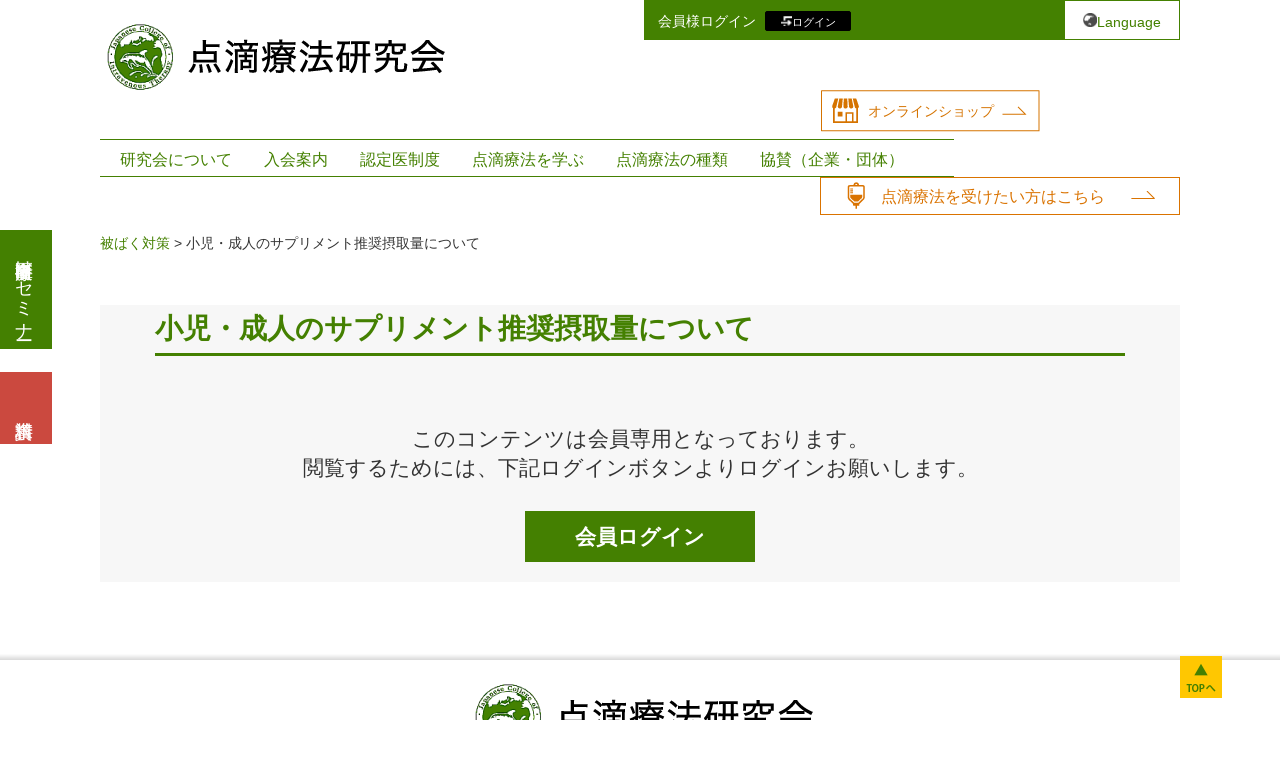

--- FILE ---
content_type: text/html; charset=UTF-8
request_url: https://www.iv-therapy.org/column/166/
body_size: 64374
content:
<!doctype html>
<html lang="ja">
<head>
	<!-- Google tag (gtag.js) -->
<script async src="https://www.googletagmanager.com/gtag/js?id=G-48SLJTP8VF"></script>
<script>
  window.dataLayer = window.dataLayer || [];
  function gtag(){dataLayer.push(arguments);}
  gtag('js', new Date());

  gtag('config', 'G-48SLJTP8VF');
</script>
	<meta charset="UTF-8">
	<meta name="viewport" content="width=device-width, initial-scale=1">
	
    <link href="https://fonts.googleapis.com/css2?family=Roboto:ital,wght@1,300&display=swap" rel="stylesheet">

	    <link rel="stylesheet" href="https://stackpath.bootstrapcdn.com/bootstrap/4.4.1/css/bootstrap.min.css" integrity="sha384-Vkoo8x4CGsO3+Hhxv8T/Q5PaXtkKtu6ug5TOeNV6gBiFeWPGFN9MuhOf23Q9Ifjh" crossorigin="anonymous">
        <script src="https://kit.fontawesome.com/04ae50f33e.js" crossorigin="anonymous"></script>
	<title>小児・成人のサプリメント推奨摂取量について | 点滴療法研究会</title>
<meta name='robots' content='max-image-preview:large' />
	<style>img:is([sizes="auto" i], [sizes^="auto," i]) { contain-intrinsic-size: 3000px 1500px }</style>
	
<!-- All in One SEO Pack 3.3.5 によって Michael Torbert の Semper Fi Web Design[854,898] -->
<script type="application/ld+json" class="aioseop-schema">{}</script>
<link rel="canonical" href="https://www.iv-therapy.org/column/166/" />
<!-- All in One SEO Pack -->
<link rel="alternate" type="application/rss+xml" title="点滴療法研究会 &raquo; フィード" href="https://www.iv-therapy.org/feed/" />
<link rel="alternate" type="application/rss+xml" title="点滴療法研究会 &raquo; コメントフィード" href="https://www.iv-therapy.org/comments/feed/" />
<script type="text/javascript">
/* <![CDATA[ */
window._wpemojiSettings = {"baseUrl":"https:\/\/s.w.org\/images\/core\/emoji\/15.0.3\/72x72\/","ext":".png","svgUrl":"https:\/\/s.w.org\/images\/core\/emoji\/15.0.3\/svg\/","svgExt":".svg","source":{"concatemoji":"https:\/\/www.iv-therapy.org\/wp-includes\/js\/wp-emoji-release.min.js?ver=6.7.4"}};
/*! This file is auto-generated */
!function(i,n){var o,s,e;function c(e){try{var t={supportTests:e,timestamp:(new Date).valueOf()};sessionStorage.setItem(o,JSON.stringify(t))}catch(e){}}function p(e,t,n){e.clearRect(0,0,e.canvas.width,e.canvas.height),e.fillText(t,0,0);var t=new Uint32Array(e.getImageData(0,0,e.canvas.width,e.canvas.height).data),r=(e.clearRect(0,0,e.canvas.width,e.canvas.height),e.fillText(n,0,0),new Uint32Array(e.getImageData(0,0,e.canvas.width,e.canvas.height).data));return t.every(function(e,t){return e===r[t]})}function u(e,t,n){switch(t){case"flag":return n(e,"\ud83c\udff3\ufe0f\u200d\u26a7\ufe0f","\ud83c\udff3\ufe0f\u200b\u26a7\ufe0f")?!1:!n(e,"\ud83c\uddfa\ud83c\uddf3","\ud83c\uddfa\u200b\ud83c\uddf3")&&!n(e,"\ud83c\udff4\udb40\udc67\udb40\udc62\udb40\udc65\udb40\udc6e\udb40\udc67\udb40\udc7f","\ud83c\udff4\u200b\udb40\udc67\u200b\udb40\udc62\u200b\udb40\udc65\u200b\udb40\udc6e\u200b\udb40\udc67\u200b\udb40\udc7f");case"emoji":return!n(e,"\ud83d\udc26\u200d\u2b1b","\ud83d\udc26\u200b\u2b1b")}return!1}function f(e,t,n){var r="undefined"!=typeof WorkerGlobalScope&&self instanceof WorkerGlobalScope?new OffscreenCanvas(300,150):i.createElement("canvas"),a=r.getContext("2d",{willReadFrequently:!0}),o=(a.textBaseline="top",a.font="600 32px Arial",{});return e.forEach(function(e){o[e]=t(a,e,n)}),o}function t(e){var t=i.createElement("script");t.src=e,t.defer=!0,i.head.appendChild(t)}"undefined"!=typeof Promise&&(o="wpEmojiSettingsSupports",s=["flag","emoji"],n.supports={everything:!0,everythingExceptFlag:!0},e=new Promise(function(e){i.addEventListener("DOMContentLoaded",e,{once:!0})}),new Promise(function(t){var n=function(){try{var e=JSON.parse(sessionStorage.getItem(o));if("object"==typeof e&&"number"==typeof e.timestamp&&(new Date).valueOf()<e.timestamp+604800&&"object"==typeof e.supportTests)return e.supportTests}catch(e){}return null}();if(!n){if("undefined"!=typeof Worker&&"undefined"!=typeof OffscreenCanvas&&"undefined"!=typeof URL&&URL.createObjectURL&&"undefined"!=typeof Blob)try{var e="postMessage("+f.toString()+"("+[JSON.stringify(s),u.toString(),p.toString()].join(",")+"));",r=new Blob([e],{type:"text/javascript"}),a=new Worker(URL.createObjectURL(r),{name:"wpTestEmojiSupports"});return void(a.onmessage=function(e){c(n=e.data),a.terminate(),t(n)})}catch(e){}c(n=f(s,u,p))}t(n)}).then(function(e){for(var t in e)n.supports[t]=e[t],n.supports.everything=n.supports.everything&&n.supports[t],"flag"!==t&&(n.supports.everythingExceptFlag=n.supports.everythingExceptFlag&&n.supports[t]);n.supports.everythingExceptFlag=n.supports.everythingExceptFlag&&!n.supports.flag,n.DOMReady=!1,n.readyCallback=function(){n.DOMReady=!0}}).then(function(){return e}).then(function(){var e;n.supports.everything||(n.readyCallback(),(e=n.source||{}).concatemoji?t(e.concatemoji):e.wpemoji&&e.twemoji&&(t(e.twemoji),t(e.wpemoji)))}))}((window,document),window._wpemojiSettings);
/* ]]> */
</script>
<style id='wp-emoji-styles-inline-css' type='text/css'>

	img.wp-smiley, img.emoji {
		display: inline !important;
		border: none !important;
		box-shadow: none !important;
		height: 1em !important;
		width: 1em !important;
		margin: 0 0.07em !important;
		vertical-align: -0.1em !important;
		background: none !important;
		padding: 0 !important;
	}
</style>
<link rel='stylesheet' id='wp-block-library-css' href='https://www.iv-therapy.org/wp-includes/css/dist/block-library/style.min.css?ver=6.7.4' type='text/css' media='all' />
<link rel='stylesheet' id='wc-block-vendors-style-css' href='https://www.iv-therapy.org/wp-content/plugins/woocommerce/packages/woocommerce-blocks/build/vendors-style.css?ver=2.7.3' type='text/css' media='all' />
<link rel='stylesheet' id='wc-block-style-css' href='https://www.iv-therapy.org/wp-content/plugins/woocommerce/packages/woocommerce-blocks/build/style.css?ver=2.7.3' type='text/css' media='all' />
<style id='classic-theme-styles-inline-css' type='text/css'>
/*! This file is auto-generated */
.wp-block-button__link{color:#fff;background-color:#32373c;border-radius:9999px;box-shadow:none;text-decoration:none;padding:calc(.667em + 2px) calc(1.333em + 2px);font-size:1.125em}.wp-block-file__button{background:#32373c;color:#fff;text-decoration:none}
</style>
<style id='global-styles-inline-css' type='text/css'>
:root{--wp--preset--aspect-ratio--square: 1;--wp--preset--aspect-ratio--4-3: 4/3;--wp--preset--aspect-ratio--3-4: 3/4;--wp--preset--aspect-ratio--3-2: 3/2;--wp--preset--aspect-ratio--2-3: 2/3;--wp--preset--aspect-ratio--16-9: 16/9;--wp--preset--aspect-ratio--9-16: 9/16;--wp--preset--color--black: #000000;--wp--preset--color--cyan-bluish-gray: #abb8c3;--wp--preset--color--white: #ffffff;--wp--preset--color--pale-pink: #f78da7;--wp--preset--color--vivid-red: #cf2e2e;--wp--preset--color--luminous-vivid-orange: #ff6900;--wp--preset--color--luminous-vivid-amber: #fcb900;--wp--preset--color--light-green-cyan: #7bdcb5;--wp--preset--color--vivid-green-cyan: #00d084;--wp--preset--color--pale-cyan-blue: #8ed1fc;--wp--preset--color--vivid-cyan-blue: #0693e3;--wp--preset--color--vivid-purple: #9b51e0;--wp--preset--gradient--vivid-cyan-blue-to-vivid-purple: linear-gradient(135deg,rgba(6,147,227,1) 0%,rgb(155,81,224) 100%);--wp--preset--gradient--light-green-cyan-to-vivid-green-cyan: linear-gradient(135deg,rgb(122,220,180) 0%,rgb(0,208,130) 100%);--wp--preset--gradient--luminous-vivid-amber-to-luminous-vivid-orange: linear-gradient(135deg,rgba(252,185,0,1) 0%,rgba(255,105,0,1) 100%);--wp--preset--gradient--luminous-vivid-orange-to-vivid-red: linear-gradient(135deg,rgba(255,105,0,1) 0%,rgb(207,46,46) 100%);--wp--preset--gradient--very-light-gray-to-cyan-bluish-gray: linear-gradient(135deg,rgb(238,238,238) 0%,rgb(169,184,195) 100%);--wp--preset--gradient--cool-to-warm-spectrum: linear-gradient(135deg,rgb(74,234,220) 0%,rgb(151,120,209) 20%,rgb(207,42,186) 40%,rgb(238,44,130) 60%,rgb(251,105,98) 80%,rgb(254,248,76) 100%);--wp--preset--gradient--blush-light-purple: linear-gradient(135deg,rgb(255,206,236) 0%,rgb(152,150,240) 100%);--wp--preset--gradient--blush-bordeaux: linear-gradient(135deg,rgb(254,205,165) 0%,rgb(254,45,45) 50%,rgb(107,0,62) 100%);--wp--preset--gradient--luminous-dusk: linear-gradient(135deg,rgb(255,203,112) 0%,rgb(199,81,192) 50%,rgb(65,88,208) 100%);--wp--preset--gradient--pale-ocean: linear-gradient(135deg,rgb(255,245,203) 0%,rgb(182,227,212) 50%,rgb(51,167,181) 100%);--wp--preset--gradient--electric-grass: linear-gradient(135deg,rgb(202,248,128) 0%,rgb(113,206,126) 100%);--wp--preset--gradient--midnight: linear-gradient(135deg,rgb(2,3,129) 0%,rgb(40,116,252) 100%);--wp--preset--font-size--small: 13px;--wp--preset--font-size--medium: 20px;--wp--preset--font-size--large: 36px;--wp--preset--font-size--x-large: 42px;--wp--preset--spacing--20: 0.44rem;--wp--preset--spacing--30: 0.67rem;--wp--preset--spacing--40: 1rem;--wp--preset--spacing--50: 1.5rem;--wp--preset--spacing--60: 2.25rem;--wp--preset--spacing--70: 3.38rem;--wp--preset--spacing--80: 5.06rem;--wp--preset--shadow--natural: 6px 6px 9px rgba(0, 0, 0, 0.2);--wp--preset--shadow--deep: 12px 12px 50px rgba(0, 0, 0, 0.4);--wp--preset--shadow--sharp: 6px 6px 0px rgba(0, 0, 0, 0.2);--wp--preset--shadow--outlined: 6px 6px 0px -3px rgba(255, 255, 255, 1), 6px 6px rgba(0, 0, 0, 1);--wp--preset--shadow--crisp: 6px 6px 0px rgba(0, 0, 0, 1);}:where(.is-layout-flex){gap: 0.5em;}:where(.is-layout-grid){gap: 0.5em;}body .is-layout-flex{display: flex;}.is-layout-flex{flex-wrap: wrap;align-items: center;}.is-layout-flex > :is(*, div){margin: 0;}body .is-layout-grid{display: grid;}.is-layout-grid > :is(*, div){margin: 0;}:where(.wp-block-columns.is-layout-flex){gap: 2em;}:where(.wp-block-columns.is-layout-grid){gap: 2em;}:where(.wp-block-post-template.is-layout-flex){gap: 1.25em;}:where(.wp-block-post-template.is-layout-grid){gap: 1.25em;}.has-black-color{color: var(--wp--preset--color--black) !important;}.has-cyan-bluish-gray-color{color: var(--wp--preset--color--cyan-bluish-gray) !important;}.has-white-color{color: var(--wp--preset--color--white) !important;}.has-pale-pink-color{color: var(--wp--preset--color--pale-pink) !important;}.has-vivid-red-color{color: var(--wp--preset--color--vivid-red) !important;}.has-luminous-vivid-orange-color{color: var(--wp--preset--color--luminous-vivid-orange) !important;}.has-luminous-vivid-amber-color{color: var(--wp--preset--color--luminous-vivid-amber) !important;}.has-light-green-cyan-color{color: var(--wp--preset--color--light-green-cyan) !important;}.has-vivid-green-cyan-color{color: var(--wp--preset--color--vivid-green-cyan) !important;}.has-pale-cyan-blue-color{color: var(--wp--preset--color--pale-cyan-blue) !important;}.has-vivid-cyan-blue-color{color: var(--wp--preset--color--vivid-cyan-blue) !important;}.has-vivid-purple-color{color: var(--wp--preset--color--vivid-purple) !important;}.has-black-background-color{background-color: var(--wp--preset--color--black) !important;}.has-cyan-bluish-gray-background-color{background-color: var(--wp--preset--color--cyan-bluish-gray) !important;}.has-white-background-color{background-color: var(--wp--preset--color--white) !important;}.has-pale-pink-background-color{background-color: var(--wp--preset--color--pale-pink) !important;}.has-vivid-red-background-color{background-color: var(--wp--preset--color--vivid-red) !important;}.has-luminous-vivid-orange-background-color{background-color: var(--wp--preset--color--luminous-vivid-orange) !important;}.has-luminous-vivid-amber-background-color{background-color: var(--wp--preset--color--luminous-vivid-amber) !important;}.has-light-green-cyan-background-color{background-color: var(--wp--preset--color--light-green-cyan) !important;}.has-vivid-green-cyan-background-color{background-color: var(--wp--preset--color--vivid-green-cyan) !important;}.has-pale-cyan-blue-background-color{background-color: var(--wp--preset--color--pale-cyan-blue) !important;}.has-vivid-cyan-blue-background-color{background-color: var(--wp--preset--color--vivid-cyan-blue) !important;}.has-vivid-purple-background-color{background-color: var(--wp--preset--color--vivid-purple) !important;}.has-black-border-color{border-color: var(--wp--preset--color--black) !important;}.has-cyan-bluish-gray-border-color{border-color: var(--wp--preset--color--cyan-bluish-gray) !important;}.has-white-border-color{border-color: var(--wp--preset--color--white) !important;}.has-pale-pink-border-color{border-color: var(--wp--preset--color--pale-pink) !important;}.has-vivid-red-border-color{border-color: var(--wp--preset--color--vivid-red) !important;}.has-luminous-vivid-orange-border-color{border-color: var(--wp--preset--color--luminous-vivid-orange) !important;}.has-luminous-vivid-amber-border-color{border-color: var(--wp--preset--color--luminous-vivid-amber) !important;}.has-light-green-cyan-border-color{border-color: var(--wp--preset--color--light-green-cyan) !important;}.has-vivid-green-cyan-border-color{border-color: var(--wp--preset--color--vivid-green-cyan) !important;}.has-pale-cyan-blue-border-color{border-color: var(--wp--preset--color--pale-cyan-blue) !important;}.has-vivid-cyan-blue-border-color{border-color: var(--wp--preset--color--vivid-cyan-blue) !important;}.has-vivid-purple-border-color{border-color: var(--wp--preset--color--vivid-purple) !important;}.has-vivid-cyan-blue-to-vivid-purple-gradient-background{background: var(--wp--preset--gradient--vivid-cyan-blue-to-vivid-purple) !important;}.has-light-green-cyan-to-vivid-green-cyan-gradient-background{background: var(--wp--preset--gradient--light-green-cyan-to-vivid-green-cyan) !important;}.has-luminous-vivid-amber-to-luminous-vivid-orange-gradient-background{background: var(--wp--preset--gradient--luminous-vivid-amber-to-luminous-vivid-orange) !important;}.has-luminous-vivid-orange-to-vivid-red-gradient-background{background: var(--wp--preset--gradient--luminous-vivid-orange-to-vivid-red) !important;}.has-very-light-gray-to-cyan-bluish-gray-gradient-background{background: var(--wp--preset--gradient--very-light-gray-to-cyan-bluish-gray) !important;}.has-cool-to-warm-spectrum-gradient-background{background: var(--wp--preset--gradient--cool-to-warm-spectrum) !important;}.has-blush-light-purple-gradient-background{background: var(--wp--preset--gradient--blush-light-purple) !important;}.has-blush-bordeaux-gradient-background{background: var(--wp--preset--gradient--blush-bordeaux) !important;}.has-luminous-dusk-gradient-background{background: var(--wp--preset--gradient--luminous-dusk) !important;}.has-pale-ocean-gradient-background{background: var(--wp--preset--gradient--pale-ocean) !important;}.has-electric-grass-gradient-background{background: var(--wp--preset--gradient--electric-grass) !important;}.has-midnight-gradient-background{background: var(--wp--preset--gradient--midnight) !important;}.has-small-font-size{font-size: var(--wp--preset--font-size--small) !important;}.has-medium-font-size{font-size: var(--wp--preset--font-size--medium) !important;}.has-large-font-size{font-size: var(--wp--preset--font-size--large) !important;}.has-x-large-font-size{font-size: var(--wp--preset--font-size--x-large) !important;}
:where(.wp-block-post-template.is-layout-flex){gap: 1.25em;}:where(.wp-block-post-template.is-layout-grid){gap: 1.25em;}
:where(.wp-block-columns.is-layout-flex){gap: 2em;}:where(.wp-block-columns.is-layout-grid){gap: 2em;}
:root :where(.wp-block-pullquote){font-size: 1.5em;line-height: 1.6;}
</style>
<link rel='stylesheet' id='bbp-default-css' href='https://www.iv-therapy.org/wp-content/plugins/bbpress/templates/default/css/bbpress.min.css?ver=2.6.4' type='text/css' media='all' />
<link rel='stylesheet' id='swpm.common-css' href='https://www.iv-therapy.org/wp-content/plugins/simple-membership/css/swpm.common.css?ver=6.7.4' type='text/css' media='all' />
<link rel='stylesheet' id='toc-screen-css' href='https://www.iv-therapy.org/wp-content/plugins/table-of-contents-plus/screen.min.css?ver=2106' type='text/css' media='all' />
<link rel='stylesheet' id='woocommerce-layout-css' href='https://www.iv-therapy.org/wp-content/plugins/woocommerce/assets/css/woocommerce-layout.css?ver=4.3.6' type='text/css' media='all' />
<link rel='stylesheet' id='woocommerce-smallscreen-css' href='https://www.iv-therapy.org/wp-content/plugins/woocommerce/assets/css/woocommerce-smallscreen.css?ver=4.3.6' type='text/css' media='only screen and (max-width: 768px)' />
<link rel='stylesheet' id='woocommerce-general-css' href='https://www.iv-therapy.org/wp-content/plugins/woocommerce/assets/css/woocommerce.css?ver=4.3.6' type='text/css' media='all' />
<style id='woocommerce-inline-inline-css' type='text/css'>
.woocommerce form .form-row .required { visibility: visible; }
</style>
<link rel='stylesheet' id='wordpress-popular-posts-css-css' href='https://www.iv-therapy.org/wp-content/plugins/wordpress-popular-posts/assets/css/wpp.css?ver=6.3.4' type='text/css' media='all' />
<link rel='stylesheet' id='wc-gateway-linepay-smart-payment-buttons-css' href='https://www.iv-therapy.org/wp-content/plugins/woocommerce-for-japan/assets/css/linepay_button.css?ver=6.7.4' type='text/css' media='all' />
<link rel='stylesheet' id='custom_theme-style-css' href='https://www.iv-therapy.org/wp-content/themes/custom_theme/style.css?ver=6.7.4' type='text/css' media='all' />
<link rel='stylesheet' id='base-style-css' href='https://www.iv-therapy.org/wp-content/themes/custom_theme/css/base.css?ver=20211129' type='text/css' media='all' />
<link rel='stylesheet' id='vegas-css' href='https://www.iv-therapy.org/wp-content/themes/custom_theme/js/vegas/vegas.min.css?ver=6.7.4' type='text/css' media='all' />
<link rel='stylesheet' id='video-learning-css' href='https://www.iv-therapy.org/wp-content/themes/custom_theme/css/video-learning.css?ver=6.7.4' type='text/css' media='all' />
<link rel='stylesheet' id='toc-css' href='https://www.iv-therapy.org/wp-content/themes/custom_theme/css/toc.css?ver=6.7.4' type='text/css' media='all' />
<link rel='stylesheet' id='members-base-style-css' href='https://www.iv-therapy.org/wp-content/themes/custom_theme/css/members-base.css?ver=6.7.4' type='text/css' media='all' />
<link rel='stylesheet' id='common-style-css' href='https://www.iv-therapy.org/wp-content/themes/custom_theme/css/common.css?ver=6.7.4' type='text/css' media='all' />
<link rel='stylesheet' id='page-style-css' href='https://www.iv-therapy.org/wp-content/themes/custom_theme/css/pages.css?ver=6.7.4' type='text/css' media='all' />
<script type="text/javascript" src="https://www.iv-therapy.org/wp-includes/js/jquery/jquery.min.js?ver=3.7.1" id="jquery-core-js"></script>
<script type="text/javascript" src="https://www.iv-therapy.org/wp-includes/js/jquery/jquery-migrate.min.js?ver=3.4.1" id="jquery-migrate-js"></script>
<script type="application/json" id="wpp-json">

{"sampling_active":0,"sampling_rate":100,"ajax_url":"https:\/\/www.iv-therapy.org\/wp-json\/wordpress-popular-posts\/v1\/popular-posts","api_url":"https:\/\/www.iv-therapy.org\/wp-json\/wordpress-popular-posts","ID":2388,"token":"1f34419237","lang":0,"debug":0}

</script>
<script type="text/javascript" src="https://www.iv-therapy.org/wp-content/plugins/wordpress-popular-posts/assets/js/wpp.min.js?ver=6.3.4" id="wpp-js-js"></script>
<link rel="https://api.w.org/" href="https://www.iv-therapy.org/wp-json/" /><link rel="EditURI" type="application/rsd+xml" title="RSD" href="https://www.iv-therapy.org/xmlrpc.php?rsd" />
<meta name="generator" content="WordPress 6.7.4" />
<meta name="generator" content="WooCommerce 4.3.6" />
<link rel='shortlink' href='https://www.iv-therapy.org/?p=2388' />
<link rel="alternate" title="oEmbed (JSON)" type="application/json+oembed" href="https://www.iv-therapy.org/wp-json/oembed/1.0/embed?url=https%3A%2F%2Fwww.iv-therapy.org%2Fcolumn%2F166%2F" />
<link rel="alternate" title="oEmbed (XML)" type="text/xml+oembed" href="https://www.iv-therapy.org/wp-json/oembed/1.0/embed?url=https%3A%2F%2Fwww.iv-therapy.org%2Fcolumn%2F166%2F&#038;format=xml" />
<script type="text/javascript" src="https://www.iv-therapy.org/wp-includes/js/tw-sack.min.js?ver=1.6.1" id="sack-js"></script>
	<script type="text/javascript">
		//<![CDATA[
				function alo_em_pubblic_form ()
		{

			var alo_cf_array = new Array();
			alo_cf_array[0] = 'clinic_name';
						document.alo_easymail_widget_form.submit.value="送信中...";
			document.alo_easymail_widget_form.submit.disabled = true;
			document.getElementById('alo_em_widget_loading').style.display = "inline";
			document.getElementById('alo_easymail_widget_feedback').innerHTML = "";

			var alo_em_sack = new sack("https://www.iv-therapy.org/wp-admin/admin-ajax.php" );

			alo_em_sack.execute = 1;
			alo_em_sack.method = 'POST';
			alo_em_sack.setVar( "action", "alo_em_pubblic_form_check" );
						alo_em_sack.setVar( "alo_em_opt_name", document.alo_easymail_widget_form.alo_em_opt_name.value );
						alo_em_sack.setVar( "alo_em_opt_email", document.alo_easymail_widget_form.alo_em_opt_email.value );

			alo_em_sack.setVar( "alo_em_privacy_agree", ( document.getElementById('alo_em_privacy_agree').checked ? 1 : 0 ) );

			alo_em_sack.setVar( "alo_em_clinic_name", document.getElementById('alo_em_clinic_name').value );
			alo_em_sack.setVar( "alo_easymail_txt_generic_error", '処理中にエラーが発生しました' );
			alo_em_sack.setVar( "alo_em_error_email_incorrect", "メールアドレスが不正です。");
			alo_em_sack.setVar( "alo_em_error_name_empty", "名前欄が空白です");
			alo_em_sack.setVar( "alo_em_error_privacy_empty", "プライバシーポリシー フィールドが空です");
						alo_em_sack.setVar( "alo_em_error_email_added", "警告：このメールアドレスはすでに購読申込済みですが、有効化されていません。もう一度有効化メールを送ります");
			alo_em_sack.setVar( "alo_em_error_email_activated", "警告：このメールアドレスは購読済みです");
			alo_em_sack.setVar( "alo_em_error_on_sending", "送信エラー：やりなしてください");
			alo_em_sack.setVar( "alo_em_txt_ok", "購読が成功しました。リンクのついたメールを送信します。購読を完了するためにリンクをクリックしてください。");
			alo_em_sack.setVar( "alo_em_txt_subscribe", "購読");
			alo_em_sack.setVar( "alo_em_lang_code", "");

			var cbs = document.getElementById('alo_easymail_widget_form').getElementsByTagName('input');
			var length = cbs.length;
			var lists = "";
			for (var i=0; i < length; i++) {
				if (cbs[i].name == 'alo_em_form_lists' +'[]' && cbs[i].type == 'checkbox') {
					if ( cbs[i].checked ) lists += cbs[i].value + ",";
				}
			}
			alo_em_sack.setVar( "alo_em_form_lists", lists );
			alo_em_sack.setVar( "alo_em_nonce", 'eb632a8ca9' );
			alo_em_sack.runAJAX();

			return true;

		}
				//]]>
	</script>
	            <style id="wpp-loading-animation-styles">@-webkit-keyframes bgslide{from{background-position-x:0}to{background-position-x:-200%}}@keyframes bgslide{from{background-position-x:0}to{background-position-x:-200%}}.wpp-widget-placeholder,.wpp-widget-block-placeholder,.wpp-shortcode-placeholder{margin:0 auto;width:60px;height:3px;background:#dd3737;background:linear-gradient(90deg,#dd3737 0%,#571313 10%,#dd3737 100%);background-size:200% auto;border-radius:3px;-webkit-animation:bgslide 1s infinite linear;animation:bgslide 1s infinite linear}</style>
            	<noscript><style>.woocommerce-product-gallery{ opacity: 1 !important; }</style></noscript>
	<style type="text/css">.recentcomments a{display:inline !important;padding:0 !important;margin:0 !important;}</style><style type="text/css" id="custom-background-css">
body.custom-background { background-color: #fff; }
</style>
	<link rel="icon" href="https://www.iv-therapy.org/wp-content/uploads/2020/07/favicon-1.ico" sizes="32x32" />
<link rel="icon" href="https://www.iv-therapy.org/wp-content/uploads/2020/07/favicon-1.ico" sizes="192x192" />
<link rel="apple-touch-icon" href="https://www.iv-therapy.org/wp-content/uploads/2020/07/favicon-1.ico" />
<meta name="msapplication-TileImage" content="https://www.iv-therapy.org/wp-content/uploads/2020/07/favicon-1.ico" />
		<style type="text/css" id="wp-custom-css">
			@media screen and (max-width: 768px) {
	.page-id-37269 #main .wp-image-17948 {
		display: block;
		width: 50%;
		margin: 0 25%!important;
	}
}

/* ===== SP（スマホ）用：幅768px以下 ===== */
@media (max-width: 768px) {
  .iv-h2{
    font-size: 20px !important;
    line-height: 1.4 !important;
    color: #FFFFFF !important;
    background: transparent;
    display: block;
    padding: 0 !important;
    margin: 12px 0 16px !important;
    border-bottom: 2px solid #448001 !important;
  }
  .iv-h2:before,
  .iv-h2:after{
    display: none !important;
    content: none !important;
  }
  .iv-h2 span{
    display: block;
    background: linear-gradient(90deg, #5AA100, #448101);
    color: #fff;
    padding: 8px 14px;
    width: 100%;
    border-radius: 0;
    font-size: 20px;          /* 見出しをSPサイズに */
    font-family: 'Segoe UI', sans-serif;
    box-shadow: none;          /* SPは影を弱めて読みやすく */
    text-shadow: none;
    line-height: 1.5;
    word-break: break-word;
    border-bottom: 3px solid rgba(100, 100, 100, 0.22);
  }
}

/* さらに小さい端末（～375px）での微調整が必要なら */
@media (max-width: 375px) {
  .iv-h2{ font-size: 17px !important; }
  .iv-h2 span{ font-size: 17px; padding: 8px 12px; }
}
		</style>
			
        	<!-- google analytics code -->
	<script>

(function(i,s,o,g,r,a,m){i['GoogleAnalyticsObject']=r;i[r]=i[r]||function(){
  (i[r].q=i[r].q||[]).push(arguments)},i[r].l=1*new
Date();a=s.createElement(o),

m=s.getElementsByTagName(o)[0];a.async=1;a.src=g;m.parentNode.insertBefore(a
,m)

})(window,document,'script','https://www.google-analytics.com/analytics.js',
'ga');

  ga('create', ' UA-80824215-2', 'auto', {'allowLinker': true});
  ga('require', 'linker');
  ga('linker:autoLink', ['iv-therapy.jp','iv-therapy.org']);
  ga('send', 'pageview');
</script>
		<!-- Global site tag (gtag.js) - Google Ads: 625374360 -->
<script async src="https://www.googletagmanager.com/gtag/js?id=AW-625374360"></script>
<script>
  window.dataLayer = window.dataLayer || [];
  function gtag(){dataLayer.push(arguments);}
  gtag('js', new Date());

  gtag('config', 'AW-625374360');
</script>
		
		<!-- Facebook Pixel Code -->
<script>
  !function(f,b,e,v,n,t,s)
  {if(f.fbq)return;n=f.fbq=function(){n.callMethod?
  n.callMethod.apply(n,arguments):n.queue.push(arguments)};
  if(!f._fbq)f._fbq=n;n.push=n;n.loaded=!0;n.version='2.0';
  n.queue=[];t=b.createElement(e);t.async=!0;
  t.src=v;s=b.getElementsByTagName(e)[0];
  s.parentNode.insertBefore(t,s)}(window, document,'script',
  'https://connect.facebook.net/en_US/fbevents.js');
  fbq('init', '563513220949930');
  fbq('track', 'PageView');
</script>
<noscript><img height="1" width="1" style="display:none"
  src="https://www.facebook.com/tr?id=563513220949930&ev=PageView&noscript=1"
/></noscript>
<!-- End Facebook Pixel Code -->
<!-- Google Tag Manager -->
<script>(function(w,d,s,l,i){w[l]=w[l]||[];w[l].push({'gtm.start':
new Date().getTime(),event:'gtm.js'});var f=d.getElementsByTagName(s)[0],
j=d.createElement(s),dl=l!='dataLayer'?'&l='+l:'';j.async=true;j.src=
'https://www.googletagmanager.com/gtm.js?id='+i+dl;f.parentNode.insertBefore(j,f);
})(window,document,'script','dataLayer','GTM-TRFJ2SKX');</script>
<!-- End Google Tag Manager -->

</head>

<body class="column-template-default single single-column postid-2388 custom-background wp-custom-logo theme-custom_theme woocommerce-no-js">
<!-- Google Tag Manager (noscript) -->
<noscript><iframe src="https://www.googletagmanager.com/ns.html?id=GTM-TRFJ2SKX"
height="0" width="0" style="display:none;visibility:hidden"></iframe></noscript>
<!-- End Google Tag Manager (noscript) -->
<div id="page" class="site">
	
	<header id="masthead" class="site-header medical-page">
		<div class="site-branding pc">
			<a href="https://www.iv-therapy.org/medical/" class="custom-logo-link" rel="home"><img width="345" height="73" src="https://www.iv-therapy.org/wp-content/uploads/2020/06/logo_03.png" class="custom-logo" alt="点滴療法研究会" decoding="async" srcset="https://www.iv-therapy.org/wp-content/uploads/2020/06/logo_03.png 345w, https://www.iv-therapy.org/wp-content/uploads/2020/06/logo_03-300x63.png 300w" sizes="(max-width: 345px) 100vw, 345px" /></a>		</div><!-- .site-branding -->
	<div class="site-branding sp">
			<a href="https://www.iv-therapy.org/medical/"><img src="/wp-content/themes/custom_theme/images/common/sp-logo.png"></a>
		</div><!-- .site-branding -->
		
        <div class="language pc">
			<a href="https://translate.google.com/translate?sl=ja&tl=en&u=https://iv-therapy.org">Language</a>
        </div>
        <div class="header-login">
            <div id="custom_html-2" class="widget_text header login widget_custom_html"><div class="textwidget custom-html-widget"><div class="pc header-login-button">会員様ログイン
	<button class="login" id="pc-login">ログイン</button>
</div>

<div class="swpm-login-widget-form">
	<form id="swpm-login-form" name="swpm-login-form" method="post" action="/membership-login/" class="pc">
        <div class="swpm-login-form-inner">
            <div class="swpm-username-label">
                <label for="swpm_user_name" class="swpm-label">会員様ログイン</label>
            </div>
            <div class="swpm-username-input">
                <input type="text" class="swpm-text-field swpm-username-field" id="swpm_user_name" value="" size="25" name="swpm_user_name" placeholder="ID" />
            </div>
            <div class="swpm-password-input">
                <input type="password" class="swpm-text-field swpm-password-field" id="swpm_password" value="" size="25" name="swpm_password" placeholder="PASS" />
            </div>
            <div class="swpm-login-submit">
                <!--<input type="submit" class="swpm-login-form-submit" name="swpm-login" value="ログイン"/>-->
                <button type="submit" class="login">
                    ログイン
                </button>
            </div>
			<input type="hidden" name="swpm_redirect_to" value="https://www.iv-therapy.org/column/166" />
        </div>
    </form>
	<form id="swpm-login-form" name="swpm-login-form" method="post" action="/membership-login/" class="sp">
		<div class="swpm-login-form-inner">
			<div class="swpm-username-label">
				<label for="swpm_user_name" class="swpm-label">会員様ログイン</label>
			</div>
			<div class="swpm-username-input">
				<input type="text" class="swpm-text-field swpm-username-field" id="swpm_user_name" value="" size="25" name="swpm_user_name" placeholder="ID" />
			</div>
			<div class="swpm-password-input">
				<input type="password" class="swpm-text-field swpm-password-field" id="swpm_password" value="" size="25" name="swpm_password" placeholder="PASS" />
			</div>
			<div class="swpm-login-submit">
				<!--<input type="submit" class="swpm-login-form-submit" name="swpm-login" value="ログイン"/>-->
				<button type="submit" class="login">
					ログイン
				</button>
			</div>
			<input type="hidden" name="swpm_redirect_to" value="https://www.iv-therapy.org/column/166" />
		</div>
	</form>
</div>
</div></div>        </div>
		<div class="header-onlinelink d-none d-xl-flex justify-content-end mb-2">
			<a class="onlineshop" href="/shop/">オンラインショップ</a>
		</div>
		<nav id="site-navigation" class="main-navigation d-none d-xl-block">
			<button class="menu-toggle" aria-controls="primary-menu" aria-expanded="false">Primary Menu</button>
            <div id="header-menu-for-doctors">
                <div class="menu-%e5%8c%bb%e7%99%82%e5%be%93%e4%ba%8b%e8%80%85%e5%90%91%e3%81%91-container"><ul id="primary-menu" class="menu"><li id="menu-item-14441" class="menu__item menu-item menu-item-type-custom menu-item-object-custom menu-item-has-children menu-item-14441"><a href="/medical/about/">研究会について</a>
<ul class="sub-menu">
	<li id="menu-item-18862" class="menu-item menu-item-type-post_type menu-item-object-page menu-item-18862"><a href="https://www.iv-therapy.org/medical/about/">点滴療法研究会とは</a></li>
	<li id="menu-item-15159" class="menu-item menu-item-type-post_type menu-item-object-page menu-item-15159"><a href="https://www.iv-therapy.org/medical/message/">会長挨拶</a></li>
	<li id="menu-item-14962" class="menu-item menu-item-type-post_type menu-item-object-page menu-item-14962"><a href="https://www.iv-therapy.org/medical/history/">点滴療法研究会の歩み</a></li>
	<li id="menu-item-28795" class="menu-item menu-item-type-post_type menu-item-object-page menu-item-28795"><a href="https://www.iv-therapy.org/medical/medical-activity/">活動報告</a></li>
	<li id="menu-item-15032" class="menu-item menu-item-type-post_type menu-item-object-page menu-item-15032"><a href="https://www.iv-therapy.org/medical/bord/">ボードメンバーの紹介</a></li>
	<li id="menu-item-21211" class="menu-item menu-item-type-post_type menu-item-object-page menu-item-21211"><a href="https://www.iv-therapy.org/attention/">点滴療法を導入するにあたっての注意点</a></li>
</ul>
</li>
<li id="menu-item-9529" class="menu-item menu-item-type-post_type menu-item-object-page menu-item-has-children menu-item-9529"><a href="https://www.iv-therapy.org/medical/m_master/">入会案内</a>
<ul class="sub-menu">
	<li id="menu-item-32062" class="menu-item menu-item-type-post_type menu-item-object-page menu-item-32062"><a href="https://www.iv-therapy.org/medical/reqdoc/">資料請求</a></li>
	<li id="menu-item-15442" class="menu-item menu-item-type-post_type menu-item-object-page menu-item-15442"><a href="https://www.iv-therapy.org/medical/service/">マスターズクラブ会員サービス</a></li>
	<li id="menu-item-15450" class="menu-item menu-item-type-post_type menu-item-object-page menu-item-15450"><a href="https://www.iv-therapy.org/medical/m_master/">入会のご案内</a></li>
	<li id="menu-item-33509" class="menu-item menu-item-type-post_type menu-item-object-page menu-item-33509"><a href="https://www.iv-therapy.org/step/">点滴療法導入ステップ～虎の巻～</a></li>
	<li id="menu-item-38824" class="menu-item menu-item-type-post_type menu-item-object-page menu-item-38824"><a href="https://www.iv-therapy.org/introduce/">紹介制度のご案内</a></li>
</ul>
</li>
<li id="menu-item-17163" class="menu-item menu-item-type-post_type menu-item-object-page menu-item-has-children menu-item-17163"><a href="https://www.iv-therapy.org/medical/certified-process/">認定医制度</a>
<ul class="sub-menu">
	<li id="menu-item-39483" class="menu-item menu-item-type-post_type menu-item-object-page menu-item-39483"><a href="https://www.iv-therapy.org/medical/certified/">認定医療制度とは</a></li>
	<li id="menu-item-39482" class="menu-item menu-item-type-post_type menu-item-object-page menu-item-39482"><a href="https://www.iv-therapy.org/medical/certified-process/">取得の流れ</a></li>
</ul>
</li>
<li id="menu-item-14396" class="menu__item menu-item menu-item-type-custom menu-item-object-custom menu-item-has-children menu-item-14396"><a href="/video-learning/">点滴療法を学ぶ</a>
<ul class="sub-menu">
	<li id="menu-item-15026" class="menu-item menu-item-type-post_type menu-item-object-page menu-item-15026"><a href="https://www.iv-therapy.org/seminar/">セミナーで学ぶ</a></li>
	<li id="menu-item-36533" class="menu-item menu-item-type-post_type menu-item-object-page menu-item-36533"><a href="https://www.iv-therapy.org/movie-top/">動画学習</a></li>
	<li id="menu-item-32101" class="menu-item menu-item-type-post_type menu-item-object-page menu-item-32101"><a href="https://www.iv-therapy.org/paper_non-member/">論文・海外情報</a></li>
	<li id="menu-item-32102" class="menu-item menu-item-type-post_type menu-item-object-page menu-item-32102"><a href="https://www.iv-therapy.org/case_report_non-member/">症例</a></li>
	<li id="menu-item-15028" class="menu-item menu-item-type-post_type menu-item-object-page menu-item-15028"><a href="https://www.iv-therapy.org/g_media/">書籍・メディアから学ぶ</a></li>
</ul>
</li>
<li id="menu-item-10328" class="menu__item menu-item menu-item-type-custom menu-item-object-custom menu-item-has-children menu-item-10328"><a href="/medical/#type-of-therapy">点滴療法の種類</a>
<ul class="sub-menu">
	<li id="menu-item-15144" class="menu-item menu-item-type-post_type menu-item-object-page menu-item-15144"><a href="https://www.iv-therapy.org/medical/info01/">高濃度ビタミンC点滴療法（がん治療）</a></li>
	<li id="menu-item-15200" class="menu-item menu-item-type-post_type menu-item-object-page menu-item-15200"><a href="https://www.iv-therapy.org/medical/info02/">高濃度ビタミンC点滴療法（アンチエイジング）</a></li>
	<li id="menu-item-15147" class="menu-item menu-item-type-post_type menu-item-object-page menu-item-15147"><a href="https://www.iv-therapy.org/medical/info05/">マイヤーズカクテル（ビタミン・ミネラル点滴）</a></li>
	<li id="menu-item-15219" class="menu-item menu-item-type-post_type menu-item-object-page menu-item-15219"><a href="https://www.iv-therapy.org/medical/info06/">グルタチオン点滴療法</a></li>
	<li id="menu-item-15210" class="menu-item menu-item-type-post_type menu-item-object-page menu-item-15210"><a href="https://www.iv-therapy.org/medical/info04/">アルファリポ酸点滴療法</a></li>
	<li id="menu-item-15215" class="menu-item menu-item-type-post_type menu-item-object-page menu-item-15215"><a href="https://www.iv-therapy.org/medical/info07/">Ca-EDTAキレーション療法</a></li>
	<li id="menu-item-15216" class="menu-item menu-item-type-post_type menu-item-object-page menu-item-15216"><a href="https://www.iv-therapy.org/medical/info08/">Na-EDTAキレーション療法</a></li>
	<li id="menu-item-15207" class="menu-item menu-item-type-post_type menu-item-object-page menu-item-15207"><a href="https://www.iv-therapy.org/medical/info11/">血液オゾン療法</a></li>
	<li id="menu-item-15212" class="menu-item menu-item-type-post_type menu-item-object-page menu-item-15212"><a href="https://www.iv-therapy.org/medical/info10/">プラセンタ療法</a></li>
	<li id="menu-item-15205" class="menu-item menu-item-type-post_type menu-item-object-page menu-item-15205"><a href="https://www.iv-therapy.org/medical/info12/">幹細胞培養上清療法</a></li>
	<li id="menu-item-35833" class="menu-item menu-item-type-post_type menu-item-object-page menu-item-35833"><a href="https://www.iv-therapy.org/medical/nmn-therapy/">NMN点滴療法/NAD+点滴療法</a></li>
	<li id="menu-item-27246" class="menu-item menu-item-type-post_type menu-item-object-page menu-item-27246"><a href="https://www.iv-therapy.org/medical/formulations/">点滴製剤・試薬のご案内</a></li>
</ul>
</li>
<li id="menu-item-35528" class="menu-item menu-item-type-custom menu-item-object-custom menu-item-has-children menu-item-35528"><a>協賛（企業・団体）</a>
<ul class="sub-menu">
	<li id="menu-item-35536" class="menu-item menu-item-type-post_type menu-item-object-page menu-item-35536"><a href="https://www.iv-therapy.org/medical/sponsers/">協賛企業一覧</a></li>
	<li id="menu-item-39037" class="menu-item menu-item-type-post_type menu-item-object-page menu-item-39037"><a href="https://www.iv-therapy.org/medical/sponserscategory/">協賛企業一覧　カテゴリー別</a></li>
	<li id="menu-item-35537" class="menu-item menu-item-type-post_type menu-item-object-page menu-item-35537"><a href="https://www.iv-therapy.org/medical/ivcsponsers/">既存の協賛企業様</a></li>
	<li id="menu-item-15166" class="menu-item menu-item-type-post_type menu-item-object-page menu-item-15166"><a href="https://www.iv-therapy.org/medical/sponser/">企業協賛について</a></li>
</ul>
</li>
</ul></div>            </div>
            <div id="header-menu-for-patients">
                <a href="/search-clinic/" class="icon-before icon-after">点滴療法を受けたい方はこちら</a>
            </div>
		</nav><!-- #site-navigation -->

		<div class="sp-right sp">
		<ul class="spnav-top">
		<li class="shop-spnav-btn">
				<a href="/shop/">オンラインショップ</a>
			</li>
			<li class="language-spnav-btn">
				<a href="https://translate.google.com/translate?sl=ja&tl=en&u=https://iv-therapy.org">言語</a>
			</li>
			<li class="login-spnav-btn">
				<a href="/membership-login/">ログイン</a>
			</li>
			</div>
			<div id="sp-nav-button" class="sp">
				<ul>
				<li><a href="/medical/about/"><img src="/wp-content/themes/custom_theme/images/common/spnav-icon01.png"><p>研究会について<p></a></li>
				<li><a href="/seminar/"><img src="/wp-content/themes/custom_theme/images/common/spnav-icon02.png"><p>セミナー</p></a></li>
				<li><a href="/movie-top/"><img src="/wp-content/themes/custom_theme/images/common/spnav-icon03.png"><p>動 画</p></a></li>
				<li><a href="/medical/m_master/"><img src="/wp-content/themes/custom_theme/images/common/spnav-icon04.png"><p>入会案内</p></a></li>
				<li><a href="/ninteii/"><img src="/wp-content/themes/custom_theme/images/common/spnav-icon05.png"><p>認定医</p></a></li>
				</ul>
				<div id="sp-nav-slide" class="sp" style="display:none;">
					<a href="/medical/about/">点滴療法研究会とは</a>
					<a href="/medical/message/">代表挨拶</a>
					<a href="/medical/history/">点滴療法研究会の歩み</a>
					<a href="/g_activity/">活動報告</a>
					<a href="/medical/bord/">ボードメンバーの紹介</a>
					<a href="/attention/">点滴療法を導入するにあたっての注意点</a>
					<a href="/medical/sponser/">企業のかたへ</a>
				</div>

			</div>
		
		

		
	</header><!-- #masthead -->
	<nav id="sp-site-navigation" class="sp">
		<div class="collapse navbar-collapse" id="sp-nav">
			<div class="sp-login clear">
				<div id="custom_html-2" class="widget_text header login widget_custom_html"><div class="textwidget custom-html-widget"><div class="pc header-login-button">会員様ログイン
	<button class="login" id="pc-login">ログイン</button>
</div>

<div class="swpm-login-widget-form">
	<form id="swpm-login-form" name="swpm-login-form" method="post" action="/membership-login/" class="pc">
        <div class="swpm-login-form-inner">
            <div class="swpm-username-label">
                <label for="swpm_user_name" class="swpm-label">会員様ログイン</label>
            </div>
            <div class="swpm-username-input">
                <input type="text" class="swpm-text-field swpm-username-field" id="swpm_user_name" value="" size="25" name="swpm_user_name" placeholder="ID" />
            </div>
            <div class="swpm-password-input">
                <input type="password" class="swpm-text-field swpm-password-field" id="swpm_password" value="" size="25" name="swpm_password" placeholder="PASS" />
            </div>
            <div class="swpm-login-submit">
                <!--<input type="submit" class="swpm-login-form-submit" name="swpm-login" value="ログイン"/>-->
                <button type="submit" class="login">
                    ログイン
                </button>
            </div>
			<input type="hidden" name="swpm_redirect_to" value="https://www.iv-therapy.org/column/166" />
        </div>
    </form>
	<form id="swpm-login-form" name="swpm-login-form" method="post" action="/membership-login/" class="sp">
		<div class="swpm-login-form-inner">
			<div class="swpm-username-label">
				<label for="swpm_user_name" class="swpm-label">会員様ログイン</label>
			</div>
			<div class="swpm-username-input">
				<input type="text" class="swpm-text-field swpm-username-field" id="swpm_user_name" value="" size="25" name="swpm_user_name" placeholder="ID" />
			</div>
			<div class="swpm-password-input">
				<input type="password" class="swpm-text-field swpm-password-field" id="swpm_password" value="" size="25" name="swpm_password" placeholder="PASS" />
			</div>
			<div class="swpm-login-submit">
				<!--<input type="submit" class="swpm-login-form-submit" name="swpm-login" value="ログイン"/>-->
				<button type="submit" class="login">
					ログイン
				</button>
			</div>
			<input type="hidden" name="swpm_redirect_to" value="https://www.iv-therapy.org/column/166" />
		</div>
	</form>
</div>
</div></div>			</div>
			<div class="menu-title">MENU</div>
			<div class="menu-%e5%8c%bb%e7%99%82%e5%be%93%e4%ba%8b%e8%80%85%e5%90%91%e3%81%91-container"><ul id="primary-menu" class="menu"><li class="menu__item menu-item menu-item-type-custom menu-item-object-custom menu-item-has-children menu-item-14441"><a href="/medical/about/">研究会について</a>
<ul class="sub-menu">
	<li class="menu-item menu-item-type-post_type menu-item-object-page menu-item-18862"><a href="https://www.iv-therapy.org/medical/about/">点滴療法研究会とは</a></li>
	<li class="menu-item menu-item-type-post_type menu-item-object-page menu-item-15159"><a href="https://www.iv-therapy.org/medical/message/">会長挨拶</a></li>
	<li class="menu-item menu-item-type-post_type menu-item-object-page menu-item-14962"><a href="https://www.iv-therapy.org/medical/history/">点滴療法研究会の歩み</a></li>
	<li class="menu-item menu-item-type-post_type menu-item-object-page menu-item-28795"><a href="https://www.iv-therapy.org/medical/medical-activity/">活動報告</a></li>
	<li class="menu-item menu-item-type-post_type menu-item-object-page menu-item-15032"><a href="https://www.iv-therapy.org/medical/bord/">ボードメンバーの紹介</a></li>
	<li class="menu-item menu-item-type-post_type menu-item-object-page menu-item-21211"><a href="https://www.iv-therapy.org/attention/">点滴療法を導入するにあたっての注意点</a></li>
</ul>
</li>
<li class="menu-item menu-item-type-post_type menu-item-object-page menu-item-has-children menu-item-9529"><a href="https://www.iv-therapy.org/medical/m_master/">入会案内</a>
<ul class="sub-menu">
	<li class="menu-item menu-item-type-post_type menu-item-object-page menu-item-32062"><a href="https://www.iv-therapy.org/medical/reqdoc/">資料請求</a></li>
	<li class="menu-item menu-item-type-post_type menu-item-object-page menu-item-15442"><a href="https://www.iv-therapy.org/medical/service/">マスターズクラブ会員サービス</a></li>
	<li class="menu-item menu-item-type-post_type menu-item-object-page menu-item-15450"><a href="https://www.iv-therapy.org/medical/m_master/">入会のご案内</a></li>
	<li class="menu-item menu-item-type-post_type menu-item-object-page menu-item-33509"><a href="https://www.iv-therapy.org/step/">点滴療法導入ステップ～虎の巻～</a></li>
	<li class="menu-item menu-item-type-post_type menu-item-object-page menu-item-38824"><a href="https://www.iv-therapy.org/introduce/">紹介制度のご案内</a></li>
</ul>
</li>
<li class="menu-item menu-item-type-post_type menu-item-object-page menu-item-has-children menu-item-17163"><a href="https://www.iv-therapy.org/medical/certified-process/">認定医制度</a>
<ul class="sub-menu">
	<li class="menu-item menu-item-type-post_type menu-item-object-page menu-item-39483"><a href="https://www.iv-therapy.org/medical/certified/">認定医療制度とは</a></li>
	<li class="menu-item menu-item-type-post_type menu-item-object-page menu-item-39482"><a href="https://www.iv-therapy.org/medical/certified-process/">取得の流れ</a></li>
</ul>
</li>
<li class="menu__item menu-item menu-item-type-custom menu-item-object-custom menu-item-has-children menu-item-14396"><a href="/video-learning/">点滴療法を学ぶ</a>
<ul class="sub-menu">
	<li class="menu-item menu-item-type-post_type menu-item-object-page menu-item-15026"><a href="https://www.iv-therapy.org/seminar/">セミナーで学ぶ</a></li>
	<li class="menu-item menu-item-type-post_type menu-item-object-page menu-item-36533"><a href="https://www.iv-therapy.org/movie-top/">動画学習</a></li>
	<li class="menu-item menu-item-type-post_type menu-item-object-page menu-item-32101"><a href="https://www.iv-therapy.org/paper_non-member/">論文・海外情報</a></li>
	<li class="menu-item menu-item-type-post_type menu-item-object-page menu-item-32102"><a href="https://www.iv-therapy.org/case_report_non-member/">症例</a></li>
	<li class="menu-item menu-item-type-post_type menu-item-object-page menu-item-15028"><a href="https://www.iv-therapy.org/g_media/">書籍・メディアから学ぶ</a></li>
</ul>
</li>
<li class="menu__item menu-item menu-item-type-custom menu-item-object-custom menu-item-has-children menu-item-10328"><a href="/medical/#type-of-therapy">点滴療法の種類</a>
<ul class="sub-menu">
	<li class="menu-item menu-item-type-post_type menu-item-object-page menu-item-15144"><a href="https://www.iv-therapy.org/medical/info01/">高濃度ビタミンC点滴療法（がん治療）</a></li>
	<li class="menu-item menu-item-type-post_type menu-item-object-page menu-item-15200"><a href="https://www.iv-therapy.org/medical/info02/">高濃度ビタミンC点滴療法（アンチエイジング）</a></li>
	<li class="menu-item menu-item-type-post_type menu-item-object-page menu-item-15147"><a href="https://www.iv-therapy.org/medical/info05/">マイヤーズカクテル（ビタミン・ミネラル点滴）</a></li>
	<li class="menu-item menu-item-type-post_type menu-item-object-page menu-item-15219"><a href="https://www.iv-therapy.org/medical/info06/">グルタチオン点滴療法</a></li>
	<li class="menu-item menu-item-type-post_type menu-item-object-page menu-item-15210"><a href="https://www.iv-therapy.org/medical/info04/">アルファリポ酸点滴療法</a></li>
	<li class="menu-item menu-item-type-post_type menu-item-object-page menu-item-15215"><a href="https://www.iv-therapy.org/medical/info07/">Ca-EDTAキレーション療法</a></li>
	<li class="menu-item menu-item-type-post_type menu-item-object-page menu-item-15216"><a href="https://www.iv-therapy.org/medical/info08/">Na-EDTAキレーション療法</a></li>
	<li class="menu-item menu-item-type-post_type menu-item-object-page menu-item-15207"><a href="https://www.iv-therapy.org/medical/info11/">血液オゾン療法</a></li>
	<li class="menu-item menu-item-type-post_type menu-item-object-page menu-item-15212"><a href="https://www.iv-therapy.org/medical/info10/">プラセンタ療法</a></li>
	<li class="menu-item menu-item-type-post_type menu-item-object-page menu-item-15205"><a href="https://www.iv-therapy.org/medical/info12/">幹細胞培養上清療法</a></li>
	<li class="menu-item menu-item-type-post_type menu-item-object-page menu-item-35833"><a href="https://www.iv-therapy.org/medical/nmn-therapy/">NMN点滴療法/NAD+点滴療法</a></li>
	<li class="menu-item menu-item-type-post_type menu-item-object-page menu-item-27246"><a href="https://www.iv-therapy.org/medical/formulations/">点滴製剤・試薬のご案内</a></li>
</ul>
</li>
<li class="menu-item menu-item-type-custom menu-item-object-custom menu-item-has-children menu-item-35528"><a>協賛（企業・団体）</a>
<ul class="sub-menu">
	<li class="menu-item menu-item-type-post_type menu-item-object-page menu-item-35536"><a href="https://www.iv-therapy.org/medical/sponsers/">協賛企業一覧</a></li>
	<li class="menu-item menu-item-type-post_type menu-item-object-page menu-item-39037"><a href="https://www.iv-therapy.org/medical/sponserscategory/">協賛企業一覧　カテゴリー別</a></li>
	<li class="menu-item menu-item-type-post_type menu-item-object-page menu-item-35537"><a href="https://www.iv-therapy.org/medical/ivcsponsers/">既存の協賛企業様</a></li>
	<li class="menu-item menu-item-type-post_type menu-item-object-page menu-item-15166"><a href="https://www.iv-therapy.org/medical/sponser/">企業協賛について</a></li>
</ul>
</li>
</ul></div>			<div class="bg-white clear">
				<div id="header-menu-for-patients">
					<a href="/search-clinic/" class="icon-before icon-after">点滴療法を受けたい方はこちら</a>
				</div>
			</div>
		</div>
	</nav>

	<div id="content" class="site-content">
	<div id="primary" class="content-area">
		<main id="main" class="site-main">

		<a href="https://www.iv-therapy.org/column-category/60/">被ばく対策</a>&nbsp;&gt;&nbsp;小児・成人のサプリメント推奨摂取量について
<article id="post-2388" class="post-2388 column type-column status-publish hentry column-category-604">
	<div class="article-inner">

		<div class="entry-header">
			<h2>小児・成人のサプリメント推奨摂取量について</h2>
		</div>

		<div class="entry-content">
			<section><div class="swpm-post-not-logged-in-msg"><div>このコンテンツは会員専用となっております。<br><span class="pc">閲覧するためには、下記ログインボタンよりログインお願いします。</span><span class="sp"><br><br>閲覧するためには、上部にある「ログイン」をクリックし、表示されたフォームよりログインお願いします。</span></div><br><div class="sp member-login-btn"><a href="#">会員ログイン</a></div><div class="pc member-login-btn pc-login"><a href="#">会員ログイン</a></div></div></section>
		</div><!-- .entry-content -->

	</div>
</article><!-- #post-2388 -->

		</main><!-- #main -->
	</div><!-- #primary -->


	</div><!-- #content -->

	<footer id="colophon" class="site-footer footer-normal">
        <div class="site-description">
            <div class="site-branding pc">
                <a href="https://www.iv-therapy.org/" class="custom-logo-link" rel="home"><img width="345" height="73" src="https://www.iv-therapy.org/wp-content/uploads/2020/06/logo_03.png" class="custom-logo" alt="点滴療法研究会" decoding="async" srcset="https://www.iv-therapy.org/wp-content/uploads/2020/06/logo_03.png 345w, https://www.iv-therapy.org/wp-content/uploads/2020/06/logo_03-300x63.png 300w" sizes="(max-width: 345px) 100vw, 345px" /></a>            </div>
            <p class="site-description pc">
                点滴療法研究会マスターズクラブ（会長：柳澤厚生）は最新のエビデンスに基づいた点滴療法を提供する医師・歯科医師・獣医師1100名以上が所属するグループです。点滴療法研究会では、会員が最先端の点滴療法を安全かつ効果的に提供できるよう、最新の関連医学情報を発信し、会員間での情報共有を行っています。            </p>
            <div class="site-branding sp">
                <img src="/wp-content/themes/custom_theme/images/common/sp-logo.png">
            </div>
			<div id="footer-toggle">
				<i class="fas fa-angle-down"></i>
				<i class="fas fa-angle-up" style="display: none;"></i>
			</div>

        </div>
		<div class="site-info">
            <div class="row">
                <div class="footer-l">
                    <h3><span> 点滴療法の種類</span></h3>
                    <ul>
					<li><a href="/medical/info01">高濃度ビタミンC点滴（がん治療）</a></li>
					<li><a href="/medical/info02">高濃度ビタミンC点滴（アンチエイジング）</a></li>
					<li><a href="/medical/info05">マイヤーズカクテル（ビタミン・ミネラル点滴）</a></li>
					<li><a href="/medical/info06">グルタチオン点滴</a></li>
					<li><a href="/medical/info04">アルファリボ酸点滴</a></li>
					<li><a href="/medical/info07">キレーション療法（Ca-EDTA）</a></li>
					<li><a href="/medical/info08">キレーション療法（Na-EDTA）</a></li>
					<li><a href="/medical/info11">血液オゾン療法</a></li>
					<li><a href="/medical/info10">プラセンタ療法</a></li>
					<li><a href="/medical/info12">幹細胞培養上清療法・エクソソーム療法</a></li>
					<li><a href="/medical/nmn-therapy">NMN点滴療法/NAD+点滴療法</a></li>
					<li><a href="/medical/info13">オーソモレキュラー栄養療法</a></li>
					<li><a href="/medical/info14/">感染症対策</a></li>
                    </ul>
                </div>
                <div class="footer-cl">
                    <h3><a href="/medical/about/">点滴療法研究会とは</a></h3>
                    <h3><a href="/medical/m_master/">入会案内</a></h3>
                    <ul>
					<li><a href="https://www.iv-therapy.org/medical/service/">会員サービス</a> </li>
                        <li><a href="https://www.iv-therapy.org/introduce/">紹介制度</a> </li>
					</ul>
                   <h3>点滴療法を学ぶ</h3>
                    <ul>
                        <li><a href="/seminar/">セミナー一覧</a> </li>
					<li><a href="/movie-top/">動画サイト</a></li>
                        <li><a href="/g_media/">書籍・メディア</a></li>
                        <li><a href="/medical/m_expert/">エキスパートインタビュー</a></li>
						<li><a href="https://exosome-navi.com/" target="_blank">エクソソームNAVI（監修サイト）</a></li>
                    </ul>
<h3><a href="/medical/formulations/">点滴製剤（試薬）について</a></h3>
                    <h3><a href="/medical/reqdoc">資料請求</a></h3>
				<h3><a href="/shop/">オンラインショップ</a></h3>
                </div>
                <div class="footer-cr">
					<h3><a href="/g_recommend">推奨サプリメント</a></h3>
                    <h3>その他</h3>
                    <ul>
                        <li><a href="/inquiry">お問い合わせ</a></li>
					<li><a href="/medical/qanda/">よくある質問と回答</a></li>
					<li><a href="/medical/privacy/">個人情報保護に関する基本方針</a></li>
                        <li><a href="/pdf/seminar_kiyaku.pdf" target="_blank" rel="noopener noreferrer">セミナー受講規約</a></li>
                        <li><a href="/g_management">運営元情報</a></li>
						<li><a style="font-size:14px" href="/shop/terms-of-sale/">特定商取引法に基づく表記</a></li>
                    </ul>
					 <h3><a href="https://www.iv-therapy.org/medical/sponsers/
">協賛企業一覧</a></h3>
                    <h3><a href="/g_media">書籍・メディア</a></h3>
					 <h3><a href="https://www.iv-therapy.org/search-clinic/">点滴療法を受けたい方</a></h3>
                </div>
                <div class="footer-r">
                    <p class="facebook"><a href="https://www.facebook.com/%E7%82%B9%E6%BB%B4%E7%99%82%E6%B3%95%E7%A0%94%E7%A9%B6%E4%BC%9A-657667217618677/"><img src="https://www.iv-therapy.org/wp-content/themes/custom_theme/images/common/facebook.png" alt="facebook" width="224" height="33"></a></p>
                    <form method="get" action="https://www.iv-therapy.org">
                        <input type="text" name="s" value="" placeholder="サイト内検索">
                        <button type="submit" class="search-icon">&nbsp;</button>
                    </form>
                </div>
            </div>
		</div><!-- .site-info -->
	</footer><!-- #colophon -->
    <div class="copyright"><p>Copyright 点滴療法研究会. All Rights Reserved.</p></div>
</div><!-- #page -->
<div id="side-menu">
	<span class="link-seminar pc"><a href="/medical/seminar/">医療従事者向けセミナー</a></span>
	<span class="link-seminar sp"><a href="/medical/seminar/"><img src="/wp-content/themes/custom_theme/images/common/footer-side-icon01.png" class="sp"><span>セミナー</span></a></span>
	<span class="link-search"><a href="/medical/reqdoc/"><img src="/wp-content/themes/custom_theme/images/common/footer-side-icon02.png" class="sp"><span>資料請求</span></a></span>
	<span class="link-top sp"><a href="#"><img src="/wp-content/themes/custom_theme/images/common/footer-side-icon03.png" class="sp"></a></span>
</div>
	<script type="text/javascript">
		var c = document.body.className;
		c = c.replace(/woocommerce-no-js/, 'woocommerce-js');
		document.body.className = c;
	</script>
	<script type="text/javascript" id="toc-front-js-extra">
/* <![CDATA[ */
var tocplus = {"visibility_show":"show","visibility_hide":"hide","width":"Auto"};
/* ]]> */
</script>
<script type="text/javascript" src="https://www.iv-therapy.org/wp-content/plugins/table-of-contents-plus/front.min.js?ver=2106" id="toc-front-js"></script>
<script type="text/javascript" src="https://www.iv-therapy.org/wp-content/plugins/woocommerce/assets/js/jquery-blockui/jquery.blockUI.min.js?ver=2.70" id="jquery-blockui-js"></script>
<script type="text/javascript" id="wc-add-to-cart-js-extra">
/* <![CDATA[ */
var wc_add_to_cart_params = {"ajax_url":"\/wp-admin\/admin-ajax.php","wc_ajax_url":"\/?wc-ajax=%%endpoint%%","i18n_view_cart":"\u30ab\u30fc\u30c8\u3092\u8868\u793a","cart_url":"https:\/\/www.iv-therapy.org\/cart\/","is_cart":"","cart_redirect_after_add":"no"};
/* ]]> */
</script>
<script type="text/javascript" src="https://www.iv-therapy.org/wp-content/plugins/woocommerce/assets/js/frontend/add-to-cart.min.js?ver=4.3.6" id="wc-add-to-cart-js"></script>
<script type="text/javascript" src="https://www.iv-therapy.org/wp-content/plugins/woocommerce/assets/js/js-cookie/js.cookie.min.js?ver=2.1.4" id="js-cookie-js"></script>
<script type="text/javascript" id="woocommerce-js-extra">
/* <![CDATA[ */
var woocommerce_params = {"ajax_url":"\/wp-admin\/admin-ajax.php","wc_ajax_url":"\/?wc-ajax=%%endpoint%%"};
/* ]]> */
</script>
<script type="text/javascript" src="https://www.iv-therapy.org/wp-content/plugins/woocommerce/assets/js/frontend/woocommerce.min.js?ver=4.3.6" id="woocommerce-js"></script>
<script type="text/javascript" id="wc-cart-fragments-js-extra">
/* <![CDATA[ */
var wc_cart_fragments_params = {"ajax_url":"\/wp-admin\/admin-ajax.php","wc_ajax_url":"\/?wc-ajax=%%endpoint%%","cart_hash_key":"wc_cart_hash_d66e199e0ce547e04d94f522695da13f","fragment_name":"wc_fragments_d66e199e0ce547e04d94f522695da13f","request_timeout":"5000"};
/* ]]> */
</script>
<script type="text/javascript" src="https://www.iv-therapy.org/wp-content/plugins/woocommerce/assets/js/frontend/cart-fragments.min.js?ver=4.3.6" id="wc-cart-fragments-js"></script>
<script type="text/javascript" src="https://www.iv-therapy.org/wp-content/themes/custom_theme/js/navigation.js?ver=20151215" id="custom_theme-navigation-js"></script>
<script type="text/javascript" src="https://www.iv-therapy.org/wp-content/themes/custom_theme/js/skip-link-focus-fix.js?ver=20151215" id="custom_theme-skip-link-focus-fix-js"></script>
<script type="text/javascript" src="https://www.iv-therapy.org/wp-content/themes/custom_theme/js/vegas/vegas.min.js" id="vegas-js"></script>
<script type="text/javascript" src="https://www.iv-therapy.org/wp-content/themes/custom_theme/js/common.js?ver=20250225" id="common-js-js"></script>
<script src="https://code.jquery.com/jquery-3.4.1.slim.min.js" integrity="sha384-J6qa4849blE2+poT4WnyKhv5vZF5SrPo0iEjwBvKU7imGFAV0wwj1yYfoRSJoZ+n" crossorigin="anonymous"></script>
<script src="https://cdn.jsdelivr.net/npm/popper.js@1.16.0/dist/umd/popper.min.js" integrity="sha384-Q6E9RHvbIyZFJoft+2mJbHaEWldlvI9IOYy5n3zV9zzTtmI3UksdQRVvoxMfooAo" crossorigin="anonymous"></script>
<script src="https://stackpath.bootstrapcdn.com/bootstrap/4.4.1/js/bootstrap.min.js" integrity="sha384-wfSDF2E50Y2D1uUdj0O3uMBJnjuUD4Ih7YwaYd1iqfktj0Uod8GCExl3Og8ifwB6" crossorigin="anonymous"></script>


<script>
  document.addEventListener('DOMContentLoaded', () => {
    const observer = new IntersectionObserver(entries => {
      entries.forEach(entry => {
        if (entry.isIntersecting) {
          entry.target.classList.add('visible');
          observer.unobserve(entry.target);
        }
      });
    }, {
      threshold: 0.2
    });

    // fade-in クラスを持つ全要素を監視
    const targets = document.querySelectorAll('.fade-in');
    targets.forEach(target => {
      observer.observe(target);
    });
  });
</script>
</body>
</html>

--- FILE ---
content_type: text/css
request_url: https://www.iv-therapy.org/wp-content/themes/custom_theme/css/pages.css?ver=6.7.4
body_size: 5122
content:
#main .linkBanner {
    text-align: right;
	background-color: #448001;
display: inline-block;
padding: 15px 25px;
color:#fff;
}
#main a.linkBanner:active,
#main a.linkBanner:hover,
#main a.linkBanner:focus,
#main a.linkBanner:visited,
#main .linkBanner a{
color: #fff !important;
}
body.expert #main .linkBanner {
	background-color: initial;
	display: initial;
	padding: initial;
	float: right;
}
body.expert #main .entry-content section table td{
	vertical-align: top;
}

#main .linkBanner a{

}
figure.right {
    float: right;
}
figure.left {
    float: left;
}
.page-g_recommend .lineBox {
    width: 50%;
    float: left;
    text-align: center;
}
#main .swpm-login-widget-form {
	float: none;
}
#main .swpm-login-form-inner > div {
	display: block;
	width: 100%;
}
.g_info02-image{
margin-right:0 !important;
}

@media screen and (max-width: 767px){
#main .linkBanner {
text-align: center;
background-color: #448001;
padding: 15px 5px;
margin-left: 2%;
width: 94%;
}
	body.expert #main .linkBanner {
		text-align: right;
	}
	body.expert #main .entry-content section table td{
		display: table-row;
	}
figure.right {
float: none;
text-align: center;
}
}
.page-g_rec09 #main .linkBanner, .page-g_rec04 #main .linkBanner {
text-align: right;
background-color: #448001;
display: inline-block;
padding: 5px 25px;
color: #fff !important;
float: right;
border-radius: 5px;
}

.page-g_rec09 #main .linkBanner a, .page-g_rec04 #main .linkBanner a {
color: #fff;
}

@media screen and (max-width: 767px) {
	.page-id-37781 #main img.alignleft.size-large.wp-image-17948 {
    width: 50% !important;
    display: block;
    margin-left: calc((100vw - 50%) / 2) !important;
	}
}

.latest-articles-by-category .article-header {
	margin-bottom: 25px;
	position: relative;
	height: 40px;
	border-top: 1px solid #00AAB7;
	border-bottom: 1px solid #00AAB7;
}
#main .latest-articles-by-category .article-header p.articles-title {
	font-size: 22px;
	line-height: 40px;
	color: #005e80;
	text-align: center;
	font-family: "Noto Sans JP", sans-serif;
}
#main .latest-articles-by-category .articles .article {
	display: flex;
	height: 200px;
	margin-bottom: 20px;
}
#main .latest-articles-by-category .articles .article .article-thumbnail {
	width: 200px;
	height: 200px;
}
#main .latest-articles-by-category .articles .article .article-thumbnail a {
	display: block;
}
#main .latest-articles-by-category .articles .article .article-thumbnail a img {
	display: block;
	width: 200px;
	height: 200px;
	object-fit: cover;
}
#main .latest-articles-by-category .articles .article .article-description {
	width: 580px;
	padding: 20px;
	border: 2px solid #F1F0EF;
	border-left: none;
}
#main .latest-articles-by-category .articles .article .article-description .article-categories {
	font-size: 14px;
	margin-bottom: 10px;
}
#main .latest-articles-by-category .articles .article .article-description a {
	text-decoration: none;
}
#main .latest-articles-by-category .articles .article .article-description p.article-title {
	font-size: 18px;
	text-align: left;
	margin-bottom: 12px;
	color: #005E80;
}
#main .latest-articles-by-category .articles .article .article-description p {
	font-size: 12px;
	margin-bottom: 1em;
	color: royalblue;
}
#main .latest-articles-by-category .articles .article .article-description .article-post-date {
	font-size: 14px;
	color: #959595;
}
#main .latest-articles-by-category .articles .article a.article-category {
	border: 1px solid #005E80;
	border-radius: 6px;
	color: #005E80;
	margin-right: 15px;
	margin-bottom: 10px;
	padding: 0.3em 0.5em;
	text-decoration: none;
}
@media screen and (max-width: 1024px) {
	#main .latest-articles-by-category {
		clear: both;
	}
	#main .latest-articles-by-category .article-header {
		height: auto;
		margin-bottom: 0;
		display: flex;
		flex-direction: column;
		align-items: center;
		border: none;
	}
	#main .latest-articles-by-category .article-header p.articles-title {
		font-size: 18px;
	}
	#main .latest-articles-by-category .articles {
		width: 100%;
		padding: 0 18px;
	}
	#main .latest-articles-by-category .articles .article {
		height: auto;
		border-bottom: 1px solid #f1f0ef;
		padding-bottom: 15px;
		margin-bottom: 15px;
	}
	#main .latest-articles-by-category .articles .article a.article-category {
		font-size: 9px;
		line-height: initial;
	}
	#main .latest-articles-by-category .articles .article .article-thumbnail {
		width: 80px;
		height: 80px;
	}
	#main .latest-articles-by-category .articles .article .article-thumbnail a img {
		width: 80px;
		height: 80px;
	}
	#main .latest-articles-by-category .articles .article .article-description {
		padding: 0 1em;
		width: calc(100% - 80px);
		border: none;
	}
	#main .latest-articles-by-category .articles .article .article-description > a {
		display: flex;
		flex-direction: column;
	}
	#main .latest-articles-by-category .articles .article .article-description > a p.article-title {
		order: 2;
		font-size: 13px;
		line-height: initial;
	}
	#main .latest-articles-by-category .articles .article .article-description > a .article-post-date {
		order: 1;
		font-size: 11px;
		line-height: initial;
	}
}